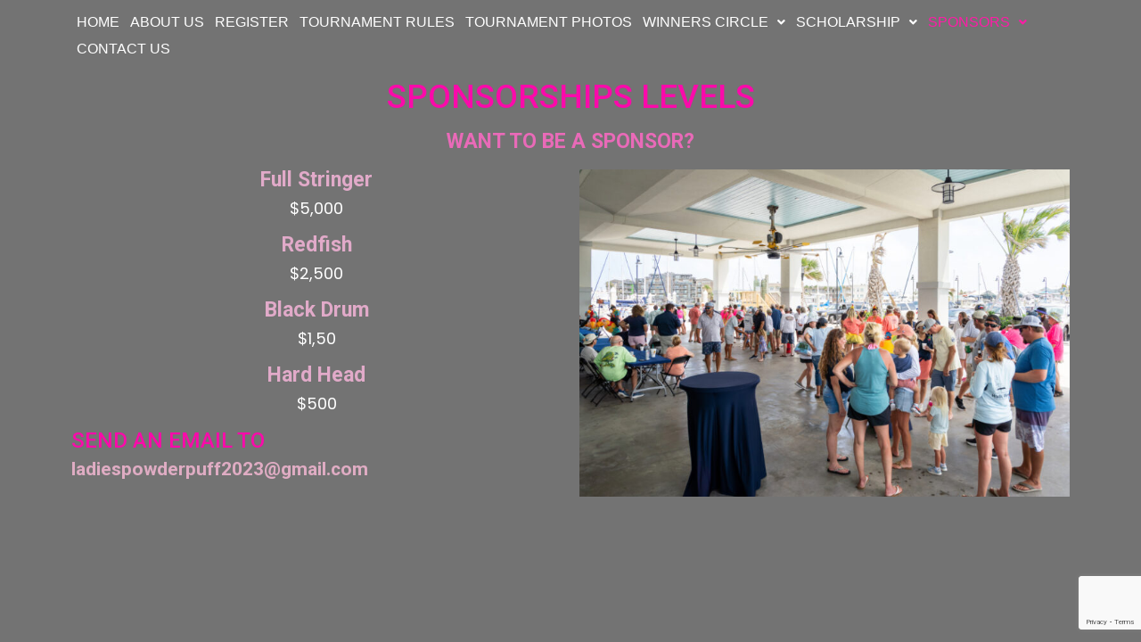

--- FILE ---
content_type: text/html; charset=utf-8
request_url: https://www.google.com/recaptcha/api2/anchor?ar=1&k=6LfHNuElAAAAAPba8glGM1MAz4TC_esAEsq3HhKL&co=aHR0cHM6Ly9sYWRpZXNwb3dkZXJwdWZmLmNvbTo0NDM.&hl=en&v=PoyoqOPhxBO7pBk68S4YbpHZ&size=invisible&anchor-ms=20000&execute-ms=30000&cb=ago90soj1gzu
body_size: 48862
content:
<!DOCTYPE HTML><html dir="ltr" lang="en"><head><meta http-equiv="Content-Type" content="text/html; charset=UTF-8">
<meta http-equiv="X-UA-Compatible" content="IE=edge">
<title>reCAPTCHA</title>
<style type="text/css">
/* cyrillic-ext */
@font-face {
  font-family: 'Roboto';
  font-style: normal;
  font-weight: 400;
  font-stretch: 100%;
  src: url(//fonts.gstatic.com/s/roboto/v48/KFO7CnqEu92Fr1ME7kSn66aGLdTylUAMa3GUBHMdazTgWw.woff2) format('woff2');
  unicode-range: U+0460-052F, U+1C80-1C8A, U+20B4, U+2DE0-2DFF, U+A640-A69F, U+FE2E-FE2F;
}
/* cyrillic */
@font-face {
  font-family: 'Roboto';
  font-style: normal;
  font-weight: 400;
  font-stretch: 100%;
  src: url(//fonts.gstatic.com/s/roboto/v48/KFO7CnqEu92Fr1ME7kSn66aGLdTylUAMa3iUBHMdazTgWw.woff2) format('woff2');
  unicode-range: U+0301, U+0400-045F, U+0490-0491, U+04B0-04B1, U+2116;
}
/* greek-ext */
@font-face {
  font-family: 'Roboto';
  font-style: normal;
  font-weight: 400;
  font-stretch: 100%;
  src: url(//fonts.gstatic.com/s/roboto/v48/KFO7CnqEu92Fr1ME7kSn66aGLdTylUAMa3CUBHMdazTgWw.woff2) format('woff2');
  unicode-range: U+1F00-1FFF;
}
/* greek */
@font-face {
  font-family: 'Roboto';
  font-style: normal;
  font-weight: 400;
  font-stretch: 100%;
  src: url(//fonts.gstatic.com/s/roboto/v48/KFO7CnqEu92Fr1ME7kSn66aGLdTylUAMa3-UBHMdazTgWw.woff2) format('woff2');
  unicode-range: U+0370-0377, U+037A-037F, U+0384-038A, U+038C, U+038E-03A1, U+03A3-03FF;
}
/* math */
@font-face {
  font-family: 'Roboto';
  font-style: normal;
  font-weight: 400;
  font-stretch: 100%;
  src: url(//fonts.gstatic.com/s/roboto/v48/KFO7CnqEu92Fr1ME7kSn66aGLdTylUAMawCUBHMdazTgWw.woff2) format('woff2');
  unicode-range: U+0302-0303, U+0305, U+0307-0308, U+0310, U+0312, U+0315, U+031A, U+0326-0327, U+032C, U+032F-0330, U+0332-0333, U+0338, U+033A, U+0346, U+034D, U+0391-03A1, U+03A3-03A9, U+03B1-03C9, U+03D1, U+03D5-03D6, U+03F0-03F1, U+03F4-03F5, U+2016-2017, U+2034-2038, U+203C, U+2040, U+2043, U+2047, U+2050, U+2057, U+205F, U+2070-2071, U+2074-208E, U+2090-209C, U+20D0-20DC, U+20E1, U+20E5-20EF, U+2100-2112, U+2114-2115, U+2117-2121, U+2123-214F, U+2190, U+2192, U+2194-21AE, U+21B0-21E5, U+21F1-21F2, U+21F4-2211, U+2213-2214, U+2216-22FF, U+2308-230B, U+2310, U+2319, U+231C-2321, U+2336-237A, U+237C, U+2395, U+239B-23B7, U+23D0, U+23DC-23E1, U+2474-2475, U+25AF, U+25B3, U+25B7, U+25BD, U+25C1, U+25CA, U+25CC, U+25FB, U+266D-266F, U+27C0-27FF, U+2900-2AFF, U+2B0E-2B11, U+2B30-2B4C, U+2BFE, U+3030, U+FF5B, U+FF5D, U+1D400-1D7FF, U+1EE00-1EEFF;
}
/* symbols */
@font-face {
  font-family: 'Roboto';
  font-style: normal;
  font-weight: 400;
  font-stretch: 100%;
  src: url(//fonts.gstatic.com/s/roboto/v48/KFO7CnqEu92Fr1ME7kSn66aGLdTylUAMaxKUBHMdazTgWw.woff2) format('woff2');
  unicode-range: U+0001-000C, U+000E-001F, U+007F-009F, U+20DD-20E0, U+20E2-20E4, U+2150-218F, U+2190, U+2192, U+2194-2199, U+21AF, U+21E6-21F0, U+21F3, U+2218-2219, U+2299, U+22C4-22C6, U+2300-243F, U+2440-244A, U+2460-24FF, U+25A0-27BF, U+2800-28FF, U+2921-2922, U+2981, U+29BF, U+29EB, U+2B00-2BFF, U+4DC0-4DFF, U+FFF9-FFFB, U+10140-1018E, U+10190-1019C, U+101A0, U+101D0-101FD, U+102E0-102FB, U+10E60-10E7E, U+1D2C0-1D2D3, U+1D2E0-1D37F, U+1F000-1F0FF, U+1F100-1F1AD, U+1F1E6-1F1FF, U+1F30D-1F30F, U+1F315, U+1F31C, U+1F31E, U+1F320-1F32C, U+1F336, U+1F378, U+1F37D, U+1F382, U+1F393-1F39F, U+1F3A7-1F3A8, U+1F3AC-1F3AF, U+1F3C2, U+1F3C4-1F3C6, U+1F3CA-1F3CE, U+1F3D4-1F3E0, U+1F3ED, U+1F3F1-1F3F3, U+1F3F5-1F3F7, U+1F408, U+1F415, U+1F41F, U+1F426, U+1F43F, U+1F441-1F442, U+1F444, U+1F446-1F449, U+1F44C-1F44E, U+1F453, U+1F46A, U+1F47D, U+1F4A3, U+1F4B0, U+1F4B3, U+1F4B9, U+1F4BB, U+1F4BF, U+1F4C8-1F4CB, U+1F4D6, U+1F4DA, U+1F4DF, U+1F4E3-1F4E6, U+1F4EA-1F4ED, U+1F4F7, U+1F4F9-1F4FB, U+1F4FD-1F4FE, U+1F503, U+1F507-1F50B, U+1F50D, U+1F512-1F513, U+1F53E-1F54A, U+1F54F-1F5FA, U+1F610, U+1F650-1F67F, U+1F687, U+1F68D, U+1F691, U+1F694, U+1F698, U+1F6AD, U+1F6B2, U+1F6B9-1F6BA, U+1F6BC, U+1F6C6-1F6CF, U+1F6D3-1F6D7, U+1F6E0-1F6EA, U+1F6F0-1F6F3, U+1F6F7-1F6FC, U+1F700-1F7FF, U+1F800-1F80B, U+1F810-1F847, U+1F850-1F859, U+1F860-1F887, U+1F890-1F8AD, U+1F8B0-1F8BB, U+1F8C0-1F8C1, U+1F900-1F90B, U+1F93B, U+1F946, U+1F984, U+1F996, U+1F9E9, U+1FA00-1FA6F, U+1FA70-1FA7C, U+1FA80-1FA89, U+1FA8F-1FAC6, U+1FACE-1FADC, U+1FADF-1FAE9, U+1FAF0-1FAF8, U+1FB00-1FBFF;
}
/* vietnamese */
@font-face {
  font-family: 'Roboto';
  font-style: normal;
  font-weight: 400;
  font-stretch: 100%;
  src: url(//fonts.gstatic.com/s/roboto/v48/KFO7CnqEu92Fr1ME7kSn66aGLdTylUAMa3OUBHMdazTgWw.woff2) format('woff2');
  unicode-range: U+0102-0103, U+0110-0111, U+0128-0129, U+0168-0169, U+01A0-01A1, U+01AF-01B0, U+0300-0301, U+0303-0304, U+0308-0309, U+0323, U+0329, U+1EA0-1EF9, U+20AB;
}
/* latin-ext */
@font-face {
  font-family: 'Roboto';
  font-style: normal;
  font-weight: 400;
  font-stretch: 100%;
  src: url(//fonts.gstatic.com/s/roboto/v48/KFO7CnqEu92Fr1ME7kSn66aGLdTylUAMa3KUBHMdazTgWw.woff2) format('woff2');
  unicode-range: U+0100-02BA, U+02BD-02C5, U+02C7-02CC, U+02CE-02D7, U+02DD-02FF, U+0304, U+0308, U+0329, U+1D00-1DBF, U+1E00-1E9F, U+1EF2-1EFF, U+2020, U+20A0-20AB, U+20AD-20C0, U+2113, U+2C60-2C7F, U+A720-A7FF;
}
/* latin */
@font-face {
  font-family: 'Roboto';
  font-style: normal;
  font-weight: 400;
  font-stretch: 100%;
  src: url(//fonts.gstatic.com/s/roboto/v48/KFO7CnqEu92Fr1ME7kSn66aGLdTylUAMa3yUBHMdazQ.woff2) format('woff2');
  unicode-range: U+0000-00FF, U+0131, U+0152-0153, U+02BB-02BC, U+02C6, U+02DA, U+02DC, U+0304, U+0308, U+0329, U+2000-206F, U+20AC, U+2122, U+2191, U+2193, U+2212, U+2215, U+FEFF, U+FFFD;
}
/* cyrillic-ext */
@font-face {
  font-family: 'Roboto';
  font-style: normal;
  font-weight: 500;
  font-stretch: 100%;
  src: url(//fonts.gstatic.com/s/roboto/v48/KFO7CnqEu92Fr1ME7kSn66aGLdTylUAMa3GUBHMdazTgWw.woff2) format('woff2');
  unicode-range: U+0460-052F, U+1C80-1C8A, U+20B4, U+2DE0-2DFF, U+A640-A69F, U+FE2E-FE2F;
}
/* cyrillic */
@font-face {
  font-family: 'Roboto';
  font-style: normal;
  font-weight: 500;
  font-stretch: 100%;
  src: url(//fonts.gstatic.com/s/roboto/v48/KFO7CnqEu92Fr1ME7kSn66aGLdTylUAMa3iUBHMdazTgWw.woff2) format('woff2');
  unicode-range: U+0301, U+0400-045F, U+0490-0491, U+04B0-04B1, U+2116;
}
/* greek-ext */
@font-face {
  font-family: 'Roboto';
  font-style: normal;
  font-weight: 500;
  font-stretch: 100%;
  src: url(//fonts.gstatic.com/s/roboto/v48/KFO7CnqEu92Fr1ME7kSn66aGLdTylUAMa3CUBHMdazTgWw.woff2) format('woff2');
  unicode-range: U+1F00-1FFF;
}
/* greek */
@font-face {
  font-family: 'Roboto';
  font-style: normal;
  font-weight: 500;
  font-stretch: 100%;
  src: url(//fonts.gstatic.com/s/roboto/v48/KFO7CnqEu92Fr1ME7kSn66aGLdTylUAMa3-UBHMdazTgWw.woff2) format('woff2');
  unicode-range: U+0370-0377, U+037A-037F, U+0384-038A, U+038C, U+038E-03A1, U+03A3-03FF;
}
/* math */
@font-face {
  font-family: 'Roboto';
  font-style: normal;
  font-weight: 500;
  font-stretch: 100%;
  src: url(//fonts.gstatic.com/s/roboto/v48/KFO7CnqEu92Fr1ME7kSn66aGLdTylUAMawCUBHMdazTgWw.woff2) format('woff2');
  unicode-range: U+0302-0303, U+0305, U+0307-0308, U+0310, U+0312, U+0315, U+031A, U+0326-0327, U+032C, U+032F-0330, U+0332-0333, U+0338, U+033A, U+0346, U+034D, U+0391-03A1, U+03A3-03A9, U+03B1-03C9, U+03D1, U+03D5-03D6, U+03F0-03F1, U+03F4-03F5, U+2016-2017, U+2034-2038, U+203C, U+2040, U+2043, U+2047, U+2050, U+2057, U+205F, U+2070-2071, U+2074-208E, U+2090-209C, U+20D0-20DC, U+20E1, U+20E5-20EF, U+2100-2112, U+2114-2115, U+2117-2121, U+2123-214F, U+2190, U+2192, U+2194-21AE, U+21B0-21E5, U+21F1-21F2, U+21F4-2211, U+2213-2214, U+2216-22FF, U+2308-230B, U+2310, U+2319, U+231C-2321, U+2336-237A, U+237C, U+2395, U+239B-23B7, U+23D0, U+23DC-23E1, U+2474-2475, U+25AF, U+25B3, U+25B7, U+25BD, U+25C1, U+25CA, U+25CC, U+25FB, U+266D-266F, U+27C0-27FF, U+2900-2AFF, U+2B0E-2B11, U+2B30-2B4C, U+2BFE, U+3030, U+FF5B, U+FF5D, U+1D400-1D7FF, U+1EE00-1EEFF;
}
/* symbols */
@font-face {
  font-family: 'Roboto';
  font-style: normal;
  font-weight: 500;
  font-stretch: 100%;
  src: url(//fonts.gstatic.com/s/roboto/v48/KFO7CnqEu92Fr1ME7kSn66aGLdTylUAMaxKUBHMdazTgWw.woff2) format('woff2');
  unicode-range: U+0001-000C, U+000E-001F, U+007F-009F, U+20DD-20E0, U+20E2-20E4, U+2150-218F, U+2190, U+2192, U+2194-2199, U+21AF, U+21E6-21F0, U+21F3, U+2218-2219, U+2299, U+22C4-22C6, U+2300-243F, U+2440-244A, U+2460-24FF, U+25A0-27BF, U+2800-28FF, U+2921-2922, U+2981, U+29BF, U+29EB, U+2B00-2BFF, U+4DC0-4DFF, U+FFF9-FFFB, U+10140-1018E, U+10190-1019C, U+101A0, U+101D0-101FD, U+102E0-102FB, U+10E60-10E7E, U+1D2C0-1D2D3, U+1D2E0-1D37F, U+1F000-1F0FF, U+1F100-1F1AD, U+1F1E6-1F1FF, U+1F30D-1F30F, U+1F315, U+1F31C, U+1F31E, U+1F320-1F32C, U+1F336, U+1F378, U+1F37D, U+1F382, U+1F393-1F39F, U+1F3A7-1F3A8, U+1F3AC-1F3AF, U+1F3C2, U+1F3C4-1F3C6, U+1F3CA-1F3CE, U+1F3D4-1F3E0, U+1F3ED, U+1F3F1-1F3F3, U+1F3F5-1F3F7, U+1F408, U+1F415, U+1F41F, U+1F426, U+1F43F, U+1F441-1F442, U+1F444, U+1F446-1F449, U+1F44C-1F44E, U+1F453, U+1F46A, U+1F47D, U+1F4A3, U+1F4B0, U+1F4B3, U+1F4B9, U+1F4BB, U+1F4BF, U+1F4C8-1F4CB, U+1F4D6, U+1F4DA, U+1F4DF, U+1F4E3-1F4E6, U+1F4EA-1F4ED, U+1F4F7, U+1F4F9-1F4FB, U+1F4FD-1F4FE, U+1F503, U+1F507-1F50B, U+1F50D, U+1F512-1F513, U+1F53E-1F54A, U+1F54F-1F5FA, U+1F610, U+1F650-1F67F, U+1F687, U+1F68D, U+1F691, U+1F694, U+1F698, U+1F6AD, U+1F6B2, U+1F6B9-1F6BA, U+1F6BC, U+1F6C6-1F6CF, U+1F6D3-1F6D7, U+1F6E0-1F6EA, U+1F6F0-1F6F3, U+1F6F7-1F6FC, U+1F700-1F7FF, U+1F800-1F80B, U+1F810-1F847, U+1F850-1F859, U+1F860-1F887, U+1F890-1F8AD, U+1F8B0-1F8BB, U+1F8C0-1F8C1, U+1F900-1F90B, U+1F93B, U+1F946, U+1F984, U+1F996, U+1F9E9, U+1FA00-1FA6F, U+1FA70-1FA7C, U+1FA80-1FA89, U+1FA8F-1FAC6, U+1FACE-1FADC, U+1FADF-1FAE9, U+1FAF0-1FAF8, U+1FB00-1FBFF;
}
/* vietnamese */
@font-face {
  font-family: 'Roboto';
  font-style: normal;
  font-weight: 500;
  font-stretch: 100%;
  src: url(//fonts.gstatic.com/s/roboto/v48/KFO7CnqEu92Fr1ME7kSn66aGLdTylUAMa3OUBHMdazTgWw.woff2) format('woff2');
  unicode-range: U+0102-0103, U+0110-0111, U+0128-0129, U+0168-0169, U+01A0-01A1, U+01AF-01B0, U+0300-0301, U+0303-0304, U+0308-0309, U+0323, U+0329, U+1EA0-1EF9, U+20AB;
}
/* latin-ext */
@font-face {
  font-family: 'Roboto';
  font-style: normal;
  font-weight: 500;
  font-stretch: 100%;
  src: url(//fonts.gstatic.com/s/roboto/v48/KFO7CnqEu92Fr1ME7kSn66aGLdTylUAMa3KUBHMdazTgWw.woff2) format('woff2');
  unicode-range: U+0100-02BA, U+02BD-02C5, U+02C7-02CC, U+02CE-02D7, U+02DD-02FF, U+0304, U+0308, U+0329, U+1D00-1DBF, U+1E00-1E9F, U+1EF2-1EFF, U+2020, U+20A0-20AB, U+20AD-20C0, U+2113, U+2C60-2C7F, U+A720-A7FF;
}
/* latin */
@font-face {
  font-family: 'Roboto';
  font-style: normal;
  font-weight: 500;
  font-stretch: 100%;
  src: url(//fonts.gstatic.com/s/roboto/v48/KFO7CnqEu92Fr1ME7kSn66aGLdTylUAMa3yUBHMdazQ.woff2) format('woff2');
  unicode-range: U+0000-00FF, U+0131, U+0152-0153, U+02BB-02BC, U+02C6, U+02DA, U+02DC, U+0304, U+0308, U+0329, U+2000-206F, U+20AC, U+2122, U+2191, U+2193, U+2212, U+2215, U+FEFF, U+FFFD;
}
/* cyrillic-ext */
@font-face {
  font-family: 'Roboto';
  font-style: normal;
  font-weight: 900;
  font-stretch: 100%;
  src: url(//fonts.gstatic.com/s/roboto/v48/KFO7CnqEu92Fr1ME7kSn66aGLdTylUAMa3GUBHMdazTgWw.woff2) format('woff2');
  unicode-range: U+0460-052F, U+1C80-1C8A, U+20B4, U+2DE0-2DFF, U+A640-A69F, U+FE2E-FE2F;
}
/* cyrillic */
@font-face {
  font-family: 'Roboto';
  font-style: normal;
  font-weight: 900;
  font-stretch: 100%;
  src: url(//fonts.gstatic.com/s/roboto/v48/KFO7CnqEu92Fr1ME7kSn66aGLdTylUAMa3iUBHMdazTgWw.woff2) format('woff2');
  unicode-range: U+0301, U+0400-045F, U+0490-0491, U+04B0-04B1, U+2116;
}
/* greek-ext */
@font-face {
  font-family: 'Roboto';
  font-style: normal;
  font-weight: 900;
  font-stretch: 100%;
  src: url(//fonts.gstatic.com/s/roboto/v48/KFO7CnqEu92Fr1ME7kSn66aGLdTylUAMa3CUBHMdazTgWw.woff2) format('woff2');
  unicode-range: U+1F00-1FFF;
}
/* greek */
@font-face {
  font-family: 'Roboto';
  font-style: normal;
  font-weight: 900;
  font-stretch: 100%;
  src: url(//fonts.gstatic.com/s/roboto/v48/KFO7CnqEu92Fr1ME7kSn66aGLdTylUAMa3-UBHMdazTgWw.woff2) format('woff2');
  unicode-range: U+0370-0377, U+037A-037F, U+0384-038A, U+038C, U+038E-03A1, U+03A3-03FF;
}
/* math */
@font-face {
  font-family: 'Roboto';
  font-style: normal;
  font-weight: 900;
  font-stretch: 100%;
  src: url(//fonts.gstatic.com/s/roboto/v48/KFO7CnqEu92Fr1ME7kSn66aGLdTylUAMawCUBHMdazTgWw.woff2) format('woff2');
  unicode-range: U+0302-0303, U+0305, U+0307-0308, U+0310, U+0312, U+0315, U+031A, U+0326-0327, U+032C, U+032F-0330, U+0332-0333, U+0338, U+033A, U+0346, U+034D, U+0391-03A1, U+03A3-03A9, U+03B1-03C9, U+03D1, U+03D5-03D6, U+03F0-03F1, U+03F4-03F5, U+2016-2017, U+2034-2038, U+203C, U+2040, U+2043, U+2047, U+2050, U+2057, U+205F, U+2070-2071, U+2074-208E, U+2090-209C, U+20D0-20DC, U+20E1, U+20E5-20EF, U+2100-2112, U+2114-2115, U+2117-2121, U+2123-214F, U+2190, U+2192, U+2194-21AE, U+21B0-21E5, U+21F1-21F2, U+21F4-2211, U+2213-2214, U+2216-22FF, U+2308-230B, U+2310, U+2319, U+231C-2321, U+2336-237A, U+237C, U+2395, U+239B-23B7, U+23D0, U+23DC-23E1, U+2474-2475, U+25AF, U+25B3, U+25B7, U+25BD, U+25C1, U+25CA, U+25CC, U+25FB, U+266D-266F, U+27C0-27FF, U+2900-2AFF, U+2B0E-2B11, U+2B30-2B4C, U+2BFE, U+3030, U+FF5B, U+FF5D, U+1D400-1D7FF, U+1EE00-1EEFF;
}
/* symbols */
@font-face {
  font-family: 'Roboto';
  font-style: normal;
  font-weight: 900;
  font-stretch: 100%;
  src: url(//fonts.gstatic.com/s/roboto/v48/KFO7CnqEu92Fr1ME7kSn66aGLdTylUAMaxKUBHMdazTgWw.woff2) format('woff2');
  unicode-range: U+0001-000C, U+000E-001F, U+007F-009F, U+20DD-20E0, U+20E2-20E4, U+2150-218F, U+2190, U+2192, U+2194-2199, U+21AF, U+21E6-21F0, U+21F3, U+2218-2219, U+2299, U+22C4-22C6, U+2300-243F, U+2440-244A, U+2460-24FF, U+25A0-27BF, U+2800-28FF, U+2921-2922, U+2981, U+29BF, U+29EB, U+2B00-2BFF, U+4DC0-4DFF, U+FFF9-FFFB, U+10140-1018E, U+10190-1019C, U+101A0, U+101D0-101FD, U+102E0-102FB, U+10E60-10E7E, U+1D2C0-1D2D3, U+1D2E0-1D37F, U+1F000-1F0FF, U+1F100-1F1AD, U+1F1E6-1F1FF, U+1F30D-1F30F, U+1F315, U+1F31C, U+1F31E, U+1F320-1F32C, U+1F336, U+1F378, U+1F37D, U+1F382, U+1F393-1F39F, U+1F3A7-1F3A8, U+1F3AC-1F3AF, U+1F3C2, U+1F3C4-1F3C6, U+1F3CA-1F3CE, U+1F3D4-1F3E0, U+1F3ED, U+1F3F1-1F3F3, U+1F3F5-1F3F7, U+1F408, U+1F415, U+1F41F, U+1F426, U+1F43F, U+1F441-1F442, U+1F444, U+1F446-1F449, U+1F44C-1F44E, U+1F453, U+1F46A, U+1F47D, U+1F4A3, U+1F4B0, U+1F4B3, U+1F4B9, U+1F4BB, U+1F4BF, U+1F4C8-1F4CB, U+1F4D6, U+1F4DA, U+1F4DF, U+1F4E3-1F4E6, U+1F4EA-1F4ED, U+1F4F7, U+1F4F9-1F4FB, U+1F4FD-1F4FE, U+1F503, U+1F507-1F50B, U+1F50D, U+1F512-1F513, U+1F53E-1F54A, U+1F54F-1F5FA, U+1F610, U+1F650-1F67F, U+1F687, U+1F68D, U+1F691, U+1F694, U+1F698, U+1F6AD, U+1F6B2, U+1F6B9-1F6BA, U+1F6BC, U+1F6C6-1F6CF, U+1F6D3-1F6D7, U+1F6E0-1F6EA, U+1F6F0-1F6F3, U+1F6F7-1F6FC, U+1F700-1F7FF, U+1F800-1F80B, U+1F810-1F847, U+1F850-1F859, U+1F860-1F887, U+1F890-1F8AD, U+1F8B0-1F8BB, U+1F8C0-1F8C1, U+1F900-1F90B, U+1F93B, U+1F946, U+1F984, U+1F996, U+1F9E9, U+1FA00-1FA6F, U+1FA70-1FA7C, U+1FA80-1FA89, U+1FA8F-1FAC6, U+1FACE-1FADC, U+1FADF-1FAE9, U+1FAF0-1FAF8, U+1FB00-1FBFF;
}
/* vietnamese */
@font-face {
  font-family: 'Roboto';
  font-style: normal;
  font-weight: 900;
  font-stretch: 100%;
  src: url(//fonts.gstatic.com/s/roboto/v48/KFO7CnqEu92Fr1ME7kSn66aGLdTylUAMa3OUBHMdazTgWw.woff2) format('woff2');
  unicode-range: U+0102-0103, U+0110-0111, U+0128-0129, U+0168-0169, U+01A0-01A1, U+01AF-01B0, U+0300-0301, U+0303-0304, U+0308-0309, U+0323, U+0329, U+1EA0-1EF9, U+20AB;
}
/* latin-ext */
@font-face {
  font-family: 'Roboto';
  font-style: normal;
  font-weight: 900;
  font-stretch: 100%;
  src: url(//fonts.gstatic.com/s/roboto/v48/KFO7CnqEu92Fr1ME7kSn66aGLdTylUAMa3KUBHMdazTgWw.woff2) format('woff2');
  unicode-range: U+0100-02BA, U+02BD-02C5, U+02C7-02CC, U+02CE-02D7, U+02DD-02FF, U+0304, U+0308, U+0329, U+1D00-1DBF, U+1E00-1E9F, U+1EF2-1EFF, U+2020, U+20A0-20AB, U+20AD-20C0, U+2113, U+2C60-2C7F, U+A720-A7FF;
}
/* latin */
@font-face {
  font-family: 'Roboto';
  font-style: normal;
  font-weight: 900;
  font-stretch: 100%;
  src: url(//fonts.gstatic.com/s/roboto/v48/KFO7CnqEu92Fr1ME7kSn66aGLdTylUAMa3yUBHMdazQ.woff2) format('woff2');
  unicode-range: U+0000-00FF, U+0131, U+0152-0153, U+02BB-02BC, U+02C6, U+02DA, U+02DC, U+0304, U+0308, U+0329, U+2000-206F, U+20AC, U+2122, U+2191, U+2193, U+2212, U+2215, U+FEFF, U+FFFD;
}

</style>
<link rel="stylesheet" type="text/css" href="https://www.gstatic.com/recaptcha/releases/PoyoqOPhxBO7pBk68S4YbpHZ/styles__ltr.css">
<script nonce="_Gqp7TM4lbjiNrqRB8H0Zg" type="text/javascript">window['__recaptcha_api'] = 'https://www.google.com/recaptcha/api2/';</script>
<script type="text/javascript" src="https://www.gstatic.com/recaptcha/releases/PoyoqOPhxBO7pBk68S4YbpHZ/recaptcha__en.js" nonce="_Gqp7TM4lbjiNrqRB8H0Zg">
      
    </script></head>
<body><div id="rc-anchor-alert" class="rc-anchor-alert"></div>
<input type="hidden" id="recaptcha-token" value="[base64]">
<script type="text/javascript" nonce="_Gqp7TM4lbjiNrqRB8H0Zg">
      recaptcha.anchor.Main.init("[\x22ainput\x22,[\x22bgdata\x22,\x22\x22,\[base64]/[base64]/[base64]/KE4oMTI0LHYsdi5HKSxMWihsLHYpKTpOKDEyNCx2LGwpLFYpLHYpLFQpKSxGKDE3MSx2KX0scjc9ZnVuY3Rpb24obCl7cmV0dXJuIGx9LEM9ZnVuY3Rpb24obCxWLHYpe04odixsLFYpLFZbYWtdPTI3OTZ9LG49ZnVuY3Rpb24obCxWKXtWLlg9KChWLlg/[base64]/[base64]/[base64]/[base64]/[base64]/[base64]/[base64]/[base64]/[base64]/[base64]/[base64]\\u003d\x22,\[base64]\x22,\x22w5QWw6g6wqY4Ny5wY8KUwrZKwpzCv1bDqsK+HQDCgQnDjcKTwrtxfUZmCxrCs8OJL8KnbcK7f8Ocw5Q/wpHDssOgCcOAwoBIKMOtBH7DqClZwqzCjMOPw5kDw5LCi8K4wrcwe8KeacKqE8Kke8OKPTDDkAhHw6BIwpzDmj5xwr3CmcK5wq7Dji8RXMO1w5kGQmU5w4lrw658O8KJTsKYw4nDvjgnXsKQMkrClhQZw71oT1fCq8Kxw4MLwqnCpMKZO3MXwqZ/[base64]/DqMO+ZsOEwoQ9P8K3PWDClsOqw4PChWzCuyhVw5/Cs8OOw78vW01mO8KQPRnCqg/ChFUSwqnDk8Onw5vDhxjDtxFlOBVtRsKRwrsGDsOfw615wpxNOcKiwoHDlsO/w58Pw5HCkTxlFhvCmsOMw5xRccKLw6TDlMKzw6LChhoOwox4ShIfXHoAw4BqwplUw75GNsKWK8O4w6zDrlZZKcO0w6/Di8O3Mk9Jw43CnXrDskXDih/Cp8KfSwhdNcOuYMOzw4hkw7zCmXjCtMO2w6rCnMOrw6kQc0lUb8OHUBnCjcOrIyY5w7UnwoXDtcOXw5/Cg8OHwpHChR1lw6HChMKXwoxSwoDDqBh4wrbDtsK1w4BvwpUOAcK0HcOWw6HDr2pkTQ1Two7DksKHwpnCrF3DslfDpyTCulHCmxjDi0cYwrY+ciHCpcKgw6jClMKuwrxiAT3CrMKgw4/DtXRROsKCw7rChSBQwp5MGVwQwoA6KFjDvmM9w40cMlxHwqnChVQTwqZbHcKCTwTDrVrCpcONw7HDpcKra8K9wrE+wqHCs8KrwrdmJcO4wr7CmMKZPcKwZRPDt8OyHw/DvnJ/P8KtwqPChcOMeMKldcKSwpzCqV/DrzfDuATCqSPCncOHPA4ew5Viw57DiMKiK1PDpGHCnRQ+w7nCusKvGMKHwpMVw71jwoLCocO4ScOgM2jCjMKUw5vDox/CqV3Dt8Kyw51LKsOcRXUfVMK6F8K6EMK7AGI+EsKKwp40HFrCisKZTcOrw5Ebwr82eWtzw6V/[base64]/CicO7QMKgFjrDml53w6hyQsO8w6Ucw4IoWcOpLyTDn8Kpf8KJw5nDrMKITEFCI8KXwobDhkFWwo/CpW/CicOoDMOcDFbDmQXDgiHCmMOUHkrDniYNwqJWLWYJAMO0w6tYM8KSw6XDoWPCrkvDn8KAw5LDnQVVw7vDrz5JNcKOwpDCthjCjQ9aw6LCtAYOwo/CkcKmU8KSUsKXw6rCpWVTSwfDnX5wwpRQIF/CnCEWwobCoMKZSHsYwpFDwpFWwpwywrBvF8OTHsO9wptMwpU6X0TDtVUbDsOgwofCmzZ9wrYUwr7DmcOiEsKNOsOcP28bwrErwojCrcOCW8KBIjFse8OjNAPDjXXDq2/CtcKmRMOLw4M+Z8Oxw7zDv3AowoPCnsOMXsOxwrvCkzPDpmZSwpshw7kRwp5Yw6YQw6dzfsKCfsK1w43Dl8O5DMKAEQTDqyQfZ8OrworDnsOZwqBJF8OjBMO0wp7DkMO1R19Fwp7CuH/[base64]/Dn3HCusKjG1vDtBwEJDbCuTESw5DDtcOrRTbDhDwlw7/CssKGw7TDkMKKZX9GcwkQWMKkwrxzG8ONHGd5w6Mmw4TDlDXDncOUw5cpRX90wo9+w4pnw47DiRPCqsOMw6gkwpUew7/DlklNO3DDgxvCt2xgNjcEd8KCwqNnUsO6w6XCkcKUMMOyw7jCrsOWMkpeABbDo8OLw4MrOjDDn00aMgItPMOoIAnCocKOw5gzbDdhbSfDncKPJcKuJ8Knwp/DuMOVBmfDu2DDsAoHw5XDpsOke1/CuSAud0TDtgwXw4UPPcODPBnDnxHDmMKQfFkbOHLCrywLw7s0fHAOwpl3wqIQVWTDm8Knwr3Cr34Ke8KpEsKfcMODfmw6FcKlGMKewp4Jw6TClxFhGjXDigMWJsKqIVVCDSUOJEEgLhXCv2TDqGTDuBUvwoAmw5ZXVMKsI3Q9BsKgw57Cs8O/w6nDokInw7wzUsKRUsOmdn/Cr3p8w5Z/A2LDkgbCtcOJw5DCrXxMYg3Dtg1FU8Ozwr51IBFee1sKVmlBGGfCn1/CrMKUJBjDoi/CnDjCgw7DnBHDqwfCjR/DtcOVIMKtMlnDssOpY0UhDzJkVgXCrX0BQSVFScKpw7PDmcOjTcOiQsOiHMKneCgJUW1Vw6/CgsOiHG1iwpbDl0HCoMOsw7/[base64]/DnCzCucKOQiB5RgfCo8KdcMO9wrYdTMK7wonDuxXCv8KRLcO7Mi7DigUkwpTCqSDCkCEtb8KNwqTDsCnCu8KuPMKEaWk9XsO3w65zKynCjSzCsSkyIsKQTsOBwpPDpn/DhMO/bRXDkwTCukYQd8KJwqjCpCbCvkvCuVDDrhLDmVrCt0dcIx/DnMK8PcOtw57Cq8O8UgglwoTDrMOAwoIvXDA5EsOTwo1ic8O/[base64]/Ct8OPw7TDi3HDssOmY8KGNMO8VcOWRwMuI8KiwqzCrXUqwowXGQrDkhTDrW/[base64]/DsXTCsQcVCMKXVsOoDXpdw5IyO8KjFsK4KgxLPi3DqCnDhhfChFXDlcK/c8OSwoPDixFWw5YlTsKqORLCh8Oswp5eeXtXw7g/w6hvdcOuwrEGBFfDuwI/wpxXwqIDREFnwrrClsOqYyzChR3Ct8ORcsO7RcOWNgh2LcKtwpfCvMO0woxOWMODw4RlJCZBbyXDjcKDwq9mwqoFPcKxw6tHNEZFLCbDphN3wonCnsKCw4bCoGZawqM5bgnDiMKSJFkowoTCr8KCCy1OKnrDiMO2w4ckw4nCsMK5BFcwwrRmcsOBeMK7XgTDhzY/w7pSw7rDgcKxIcKRDAlPwqvCjEkzw7TDiMO4w4/[base64]/[base64]/DjsK7fcOpwqfCpUd4w6JMcMKew6PDryAyOljDrj5nw6DCrcKNesOMw7LDk8KPJcKgw6ZfdcO3csKUFcKvUEIxwpRpwp1LwqZ/wr3DkElMwpZNElDCqn9gwojDksOiSgo1YSIqQWzCl8KjwrvDmG0rw7FuTCRVGiN3wp0ZCAF3ex5XCmnDlwB9w5bCtCXChcK3w7vCmlBdB1o+woXDpnrCo8OMw7Jkw7hLwqbCjcKswqB8ZgrCn8Okwq5+w4U0wq/ClcKEwpnDjCtRKGNKw4kGSS8bchXDicKIwqhoc2FnfWkdw77Dj3DDtD/DqzTCoXzDq8KRGGkDw4PDkltpw7TClMOaLC7DhMOKfcKvwqdBf8KawrZlNyLDrlzCl1bDkUN9w6wiwqQtV8Kxwr4zwqleK0RTw6rCrWrDhVgxw7pbUR/[base64]/CtcKDwpTDgnUdWDfDvsOAwpMgw4rCp8Oyw7nDunXCmE8uPXk+XMKdwqAqO8OjwoLCgsObOcKtP8O7wqcvwqTCkgXCr8O2K30VXyDDisKBMcO8wqvDu8KxSg3ClhvDumFJw6/CicKvwoYKwrzCmHnDtn/DvQRHTHITLMKMXsOzY8OFw59HwospJhDDskM6w4dvE1fDgsO/wppKQsKCwo4XT25kwrAIw5AYZcOMRUvDtn8XKcOBFw4WYsKZwrYNw6vDo8OdVh7DqynDtynCksOBFi7Cn8O/w43DhFrCisOFwpLDkylQw6TCoMOZIwVAwp88w4MjIQvCuHIFJMKfwpp8wpDDoTNPwo8fV8OASMKNwp7Ch8KFwqLCmyw5wrB/wrvClMO4wrrDkGXDgcOIO8Kvwq7Cjy1WOFUATQ/Ct8O1w503w7ZgwrI3EMK/[base64]/CusKrwrdVZ8KAGMO2LcKAKsK9wqvCjxkuw5LCl8KwFcKFw4lvDMO/dzBCCXxXwqRqwqUAOcOrCwbDjhstBMOAwq7Ch8OWwrx8Ci7Dv8KsVhcddMO6wpTCisO0w6bDhMObw5bDpsODw5fDhg02RcOqwpwfZH87wrnDvhDDkMO0w5nDpsO8QsOhworCicKWwrnCvQB+woMLfcO/woh9woplw6PDvMK7MnTClljCsw9Jw54rSsOVwonDhMKDZcKhw73DjMKGw7xtDy3Dk8KGwrHDq8OYQ2TCu21dwqXCvQ8Mw4nDlWrCvHEEZwUgdsOoEmE8VELDq0rCscOYwo7DlsOTMUPDiEnCnDEvSiTCp8O6w4x2w6B1wptxwpBUbyXCi2LDssONVcOVK8KRSCQBwr/CgmgFw63CrHDDpMOhXMOgJynCvcOewr7DvMKnw7ggw4nChMKSwqHCmnI/wp5XOWzDr8Khw4vCtMKGQwkZICYcwrJ6XcKMwpYeEMOSwrHDqcO/wrzDgMK1w5RIw6zCp8Kkw6Row6pjwo3CiVA8b8O8QU91w7vDqMOYwpIEw6ZHw7DCvjgoS8O+SsO+OB99I14vPGA/UxLCvBnDpQHCvsKEwqVxwoDDm8OjUkJBcwFRw40qf8OCwq3DqsOfw6Z3YsOWw60veMOSwoEsbMOxHmXCnsOvXRbCs8O5GkU+U8Ojw4lwaClmM1rCu8K0R0IgLjrCg2E6w5/CjS1Zwq7CozLDkjsaw6vClsO7Yh/CiMK3NMKAw74vfMOwwrIlwpR7wrDDm8ORwoIFOxLDjMOfV35AwpTDqSpLOsOSGxbDgUwdVELDpcKwVlrCqcOHw5NRwqnCkMKvK8O8YzDDnsOTEixzOn9BXsOIGW4Jw451FsOWw7rCkQhjKk/CoCnCpwgqRMKrwoMJRxcfYzTDlsK/[base64]/[base64]/DoVVSPMKbwr3Dp8Oowpo7OxtaMsORw4nCiQFfw4FXw4bDmnMlwovDg2rCtsKlw5nDocORw4DCtsKNZMOWEsKpXcOgw5lewpVyw45Tw6jCi8O7w6QgP8KKXG/CoHvDjkbDrMK3wqLCj0/CksKXKQ1IcgvChxHDtcKvDcOnYSDCoMOlXC92ZsOTKH3CssKybcOdw4VESVoxw4PDnMK+wrvDkyU+wr3DqcKOPsKDDsOMZRTDv0BCWhzDoGXDsAXDlCsPwrFwY8OSw7pfKcOgcsK1IsOcw6ZVDh/DksK2w6BUMsO1wpJiwrDDoTR3woXCvhJOfiBqCwXCp8KBw4dFw7jDkMOrw7Rbw4fDjFRww4AgcMO+esOoYMOfwpjCrMK5VzjCsVxKwoduwplLwr00w4IABsOrw7/DlSMOHcKwJVzDlcOTLF/[base64]/Cgkswwo/CusKpH8OcDXkxwo/[base64]/Dr8KxLA04OsO+w65iGwvDsnHDtsKHwr8hwrHCs0bDisKzw5QRXy1Zwp8tw4rCrsKbZcKkwqbDhMK/w7s6w7/CjsO0wqQaJMK/[base64]/[base64]/DkQjCrMOsw4rCpsKWw7zDlWbCm8OAwqIpSMKlP8KbSX4Ow7Jfw4EtbH4qPsOUXgrDvjPCrMOVcQ/[base64]/CoT3DicKgw68uwrZRwoXCmn1NCcOJP0lLw6TCkmfDicOsw4V0wpTCnsOpGm1XaMOSwqDCpMOqNcOTw6E4w58Dw7geL8OKw67DncOiw4bCo8Kzwr51N8KybHbDgnA1wrw2w6JTM8KOMiBwHA7CtMK2SgJ2BWJ/wqY+woHCqBrCm2J/[base64]/[base64]/DgMKfQsKIw4bDucOMAhwiwr7DscOTD8O2fcKEwqtSRsOpAMKWw4hOb8K6ADNRwoHCt8OFFm1DDcK3wpPDjBdUZwvChcOPAsOhQ24HSGbDksO2NjxcZlgxFsKeRV3DjMK/d8KcM8OVw6TCjcOCaRbDskgow5/DpcOgwqrCq8O7QxfDnUXDlMOYwrI6aFTChsO/wqnCsMKJOMKcwoUiOGLCh1dOFA/[base64]/w5PCrcKUwrjDtsKlLF3Dgk3Dv23Dgjphwq7ChSkEI8Kow7BmMsK0NnwUHg0RDMOgwq/[base64]/DpMOgwqxNwpjDpMOFwqLCqsOOwq/Cv8OIw7XCnMKVMMOwKcKyw4LCp1Inw7bCvgEgW8KOIysDOcKnw6ppwpJIw6nDvMOsMEpbwpwtbsKLwpdfw73CqXrCgmXCo3Y/wprDmnBaw4QUG3fCtF/[base64]/DtsOww5HCuGbDkzvDqEIcF8OZRcO+wqDClcOXwpLDkA7DssKRY8KoDW3Dl8KxwqdzQ0nDsBDCtcKTTS1Uw6RQwqN1w6NOwqrCmcOXYcKtw4/[base64]/w4HCv8Kaw6nCs8Kow7LCssOYw5fDpxErciVGf8KCw4sOeVzDkiXDrgDCtsKzNsKsw4gMfcKLDMKjX8KyRH5kAcOPCHdUIBTClw/DqSMvD8Oqw6rDkMOewrIeDVjDkEU2woTDnR3Cv3B8wqPDlMKuTibDn2/Co8O+EEHDu13ClMOpG8O/S8Otw5PDi8K4wrszw7XCtcO9VCfCkRDCsGnDl2taw5rDhGIgYlVQKMOhZ8Ktw5vDnsKIMsOdwpQ+CMOzwrvDgsKqwpLDm8KywrfChSLCn1DCsBRENlPCgj3DgR7Dv8OwcMKzIGkldCzCuMO4AC7DscOKw6PCj8KnJQFowr/DgzXCsMKpwrRMw7IMJMKpYMK0QsK8GjnDvF7Dp8O8F0B6wrd4wqRowoLDmVsjPk4wGsKrw6xMYCPCqcKCXcKeO8K7w5Bdw4fDrTbComXDlyfDgsKlB8KCHTB7RSlAKsOCHcOiQ8KgG2IcwpLCjVvDosO+ZMKnwq/DocOzwphqZsKYwqPChHvCmcKpwobDrBNLwqsDwqrCgsKiwq3CpHPDmEI9wpPCoMKow6QuwqPCrD0swrbCukhnBcK0bsOYw4l3wqp3w5DCqsKKDQZZw7RSw7PCoFDDhVXDrUTDjkcrw69QR8KweVnDqTQfQ3wuXcK0wr/DhRt3w5zCucOGw7PDp1xFEUgtw4TDgmzDmx8POQFmQMKyw5sDaMOKwrnDnCMua8OIwrXDqcO/ZsOBD8KUwrZULcKxGjgIFcOqw6vCvsOWwqc+woZMcnjCm3vDucKKw6DDhcOHASclYUgJP2HDo2/[base64]/DvwQ0wq5owok6DWnCglHDpwvDihTDknrDoT3CssO8wq4Aw6lSw7bCjmdYwo0Iwr3CklHCg8KTw7bDusOkfcO+wo1bDwVWwovDjMOow5MYwo/[base64]/[base64]/DicOOw7BxDnnCnsKhbnbDnUYlwr3CgDnDtn/DpBQgwr/Dtw7DqR1WJl1Aw7zCuiDCnsKZVwxzaMOXXmXCqcO9w6DDszjCnMKYbGhKw7R+wplbSxnCqinDo8Oqw64lw4jClRDDmh5Ewp/DgC9vP0oewoYFwrrDr8Otw6kGw79sOMONMFk/OEhwd3PDscKNw7wLwoAZw5vDncOPHMOfbMK2Jm7CpivDgsK6eDsTOE5ww7h6NWDDrMKMfcKswo/DuQnCiMK7woPCksK+wrDDi33CnMK6cw/[base64]/[base64]/[base64]/[base64]/ZsKpwpHDksKrXMK6woYFw58aUVfCp8KrIz9xJAHCvXvDnsKWw5/DmcOtw6LCqsOYUMKfw7vDpEbCnlLDo1FBwrHDlcKeH8KeS8K9QGYTwqEkwop+dz/Dpxh3w5rCgi7CkllQwr7DjATCtlQAwr3Cv2cfwqoJwq7DohLCgjk/w4fCnkltFlJFfkDDgDgkDMOiSVjCp8OQSsOcwoAiLsKTwo3CksO8w7LCnFHCoi0hGhIlMVEPw5nDoDdvBw7CnGZmw7PCocOSw6c3NsK6w5PCqRojGcOvGCvClSbCqEwQw4TCqsKoDklcw63DsBvChsO/BcKVw6InwrMyw4YjbsKiFsKuwonCr8KJNiEqw7PDuMKswqUUU8OswrjCmhvCnMKFw704wpzCu8KjwofCk8KKw7XDssKNw45/w5TDucOMbkYYEsK+wrHDkMKxw44XYGY1woMgH1rDuxfDjMOuw7rClcKqfcKFRCLDmlURw457w4tfwp7ChjnDq8O7PwbDpEPCvcKDwr/Dvh7Dk0XCqcKowqpEL1LCskYawo1uw7xSw5pbCsOzDQh2w7vCjsKsw6jCtQTCrljCv0HCrV7CoAA7CMKVCFkTesKKwrjDrXA9wqnDulDDjsKkKMK/ClDDl8Kxw4DDpyvDj0cNw5HClFwqTUdowqpXEMOTNcK5w7XClGvCgm/[base64]/w4TCvsKmw6rCrsOwRhJvwpAowqlsVgzCq8KPw6ArwqpEwrZndzLDssKuMgccChfClMKXFMOAwozDisOffMKaw646IsK4wp9PwrvCp8KTC3oewq5ww6xSwpdJw67DuMK8DMOkw5FYUzbCllUdw6Y1ezwEwpMnwqbDssOrwp3CksKVw74Uw4VWEV/DocK/wqjDt2zCqsOETsKOwqHCtcKFTcOTNsOpU27DkcKWRVLDu8K3FsOVRE7ChcOYb8Oow7hUe8KDw5XCpFV/w6oKTm5BwrzDlF7CjsOPwpXDm8OSNCtgwqfDpcOnwq/[base64]/Cr8KgZcOVw5MJGMK5wpsbAlrDoX7Cq3jCkSPDrsOGAj/DhMOoJ8Kcw4kiTcKXCjPDqcOSFX84RcKqYS92w6pvWMKBI3HDl8OxwqLCqRxoa8K0XAodwr8Uw6vCgsODCcKoVsOsw6ZYwqLDjcKaw6LDokYVHMO9wrdFwr7Dikwqw5rCiSfCusKYwoYXwp3DnBXDkzpvw75WdsKswrTCoR3DiMOgwpbDusOfw7s/IMOswqw1N8KVXsOwSMKgw6fDlyxiw6NwX1gNK2U4ayvChMKXFyrDlMOoTMOvw7TCpDbDtMKtLQo/JMK7cTNNEMONPh/CiSQHaMOmw7HCucKdb2bDhD7Co8O7w4TCmcO0WsKKw4rDuQfCgsKZwr5tw5sXThfDvmpGw6BZw40dE0BWw6fCl8OvFMOsbHjDolMVwqXDpcOtw4zDgngbwrTCiMOHAcONWAUAWj/DvSQUXcO0w77DuXAObWUvcCvCrmDCqjUOwqwnEVXCijjDoTJEO8O+wqHCmGHDh8OYG3VAwrlWfXgYw6DDvsOIw5sJw40vw7xHwr/DkxVJSE/CgGEjbsK1P8KVwqXDrBPDjDDCuQIfU8KkwoFZDhvCssOqwp7CoQbCsMOew6/DuU1xHAjDmQTDkMKHwqRswp7CoysywoLDhkA2w7bDvEsqO8KnS8K6AsOFwrl9w4zDk8O5GXnDjyvDszHCtELDq2fDu2jCplfCqcKqH8KUO8KaEMOea1bCiXlmwrPCnDR1E2skAyjDpWLCrjrCj8KfTUBrw6VPwrpbw4LDrcOafGMqw5nCjcKDwpHDp8K+wrLDlcO/X17Clj4XDsKMwpbDrncywrFcSV3CqSdYw4XCtcKLaTnCnsKta8O0w4TDrhs8LMOdwpnChWpKO8O2w6cAw5Zgw4nDnizDhws2H8O5w5Unw4YUw4MeRMOVfRjDmcKrw5o/XMKBPMKCbWfCr8KUCTkEw78Zw7fCg8KQfgLCjcOKX8OJf8K7RcOVb8K6EMOjw4zCjxYdw4VUQcOaDsKuw5kCw5t9VsOdfsO9cMK1fsOdw4M7JTbChh/DoMK+woLCtcOOPsO6w7/CtMOQw6UmC8KTFMONw5UxwoJBw4R9wrhewpDCscO8w5/DghggfcK2eMKRw6Edw5HCvsKQw7ZGQg1lwr/DlVZJWFrChWYGCcKZw6U/wrHCmBd2woLDqSvDkMOhwrXDosOOw5XCrcK1wo5of8KBLy3CgsORHMKQP8KEwpQ/w6LDpmEuw7XDh1VKw6HDhS4hIRTCi0HDtsKMw7/Do8O9w5odCgVrwrLCqsK5f8ONw6hfwrHCrMKpw5/Di8KsOsOWw6/ClksBw4wceCMYw7sEd8O/cxxZw58bwq3CqmUVw7bCrcKNAGsCSQLCkgXCocORw4nCvcKGwpRvDWpiwo/DjiXCrsKuc39mw4fCuMKqw7sDE2cJwqbDpWfCh8K0wo8nHcKzQsOEw6PDny/DmsOpwr9ywq8vKcOQw44/TcK3w7/DrMOnw4nCrxnDvsK6woYXwp0Ow54yY8OPw7xcwovCuCRoDHDDtsOvw7IBa2YHw73Di0/DhsKpw4h3w7bDjS3ChxlqEhbChXHDonF0H0DDlHPCk8KfwpzDnMKIw6INZsOdeMO8wojDsQTCjEnCrgvDhF3DikLCrsOvw59/wo5xw4g0eivCosKbwp/DpMKOw6fCpHDDqcOEw7hBHRg6wpQFw74YbynDk8OBw7sAw7l9FDTDrMK/fcKTWVwrwoBsLUHCsMKywoHDhsOvGG3CkyHCrcOtPsKlEcKzw4DCrsK0DWZIwoHCjsKtIsKlDCvDgXLCkcOrw4I+eEjDvlbDscOXw4rCgBcqVMOew5Ncw6QrwohQaxRUfz0Zw4fDskcKD8OVw79owq1dwpvCnMKsw5bCsX0ZwqguwpcVY2JZwqR4wrwuw7/CtRsswqbCj8Oow5BvbcOEX8Oowpc1wpvCi0HDo8OVw7LDosKgwowXJcOGw6QYfMO4wonDhMKswrRhdcKhwotNwr7CqQfCvsKGw7phAcK8d1pYwoTCjMKKWMK/fH9nZ8Oiw7xYecO6UMKTw61OBzwNJ8OVDcKOwrZbM8OoS8OPw7hRw5fDvBLDq8Ojw7jCuX7DusOBKVzDpMKaPsKoF8OxwovCnCZQBsOqw4fDh8OFSMOkwo8SwoDCjCh/wpspUcKBw5fClMOie8KAXHzDhzxPcwE1VzfCmkfCgsKvWgkVwpfDjidqw7jDtcOVw4XCgMOgX1fCui7CsFLDnzAXI8KdKU0qwoLCnsKbL8O5Nz4FVcK+wqRIwoTDnsKeKsKufRHCnx/Cp8OJasOmCcOAw5A+w6fDiQMaYMOOwrAXwo0xwrhXw75Bw61LwrPDusKjUnfDlFtxSiXDkUrCnBIyQCUAwq0Iw6vDnMO/wpMtT8OuKUhnJcOlFsKpCMK7woR6wrdYYsOEHGFRwofCmsKDwqzDrQZ5VX/[base64]/wrpzfjFGW8Oqwo5vHsKDZ8KPf8O9aSPCpMO6w7B0w67Do8Opw6HDtcOFdyHDmcOrdsO/[base64]/DlcOrfMKgYFgIFTrCmFIswqHDo8KKw6DCj8K9wrHCsGXCo0rDrnbDjn3DrsKKXsKQwro4wrVtc1kowqXChEQcw60GCkt5w49vGsKNFCHCiWtjwqkAZcK5DsKMwrQAw6HDpsO+a8OQLMOSLT0vw73DpsKFQ0VqdsKywohrwo/Djy/Dk3/Dk8KAwqwwZQQJOilqwphSwoE9w6BZwqFJCXoHe0zCqB4FwqhIwqVKwq/[base64]/CvsKITcKcIcOFQMO1wo8Iw7LCkURww6cKZsORw7TDvsOfdCA9w4jCtcOFc8KhcEE/woptdcOwwphxDsKePcOFwrAaw5XCpHlAJMK0PMKiakTDksOwd8O9w4jClyMWG3BCPGYpPQ4wwrjDrCZxN8KXw4jDl8ODw4bDrMOLVsK4woHDsMOnw6PDvRA9UsOGcgjDp8O6w7oow6zDlMOCP8K2ZzTDulDCpzdrw6fCv8OAwqJpKDIvLMO/a0rCncOyw7vCpHpRJMOTEXjDtEtpw5nDhcKiXxbDqEp4w5/DjxzCijYKf2HCpU5xJwRQAMKgw4/CgxXDjcK+B0EWwq4/[base64]/NV7Du0tjwprCkMK/wrbDgcOAw57DpQDCswfDncOowpV0wqLCtcORcEsXdsKMw4TCky/DtjLCiDjCn8OqJypsMW8mRGNqw7w3w4Z1wrvCq8Ovwo51w7bCilnCl1vDtTMqK8KwHDh/[base64]/MMKmOMONdQrCiMKHbsKuGm9WwrFuwqrDmHXDscOcw6pCwpoyQm9Ww7/[base64]/DolxYwrt/JAPDiz1mwr3DrQPDtXQVfUxqw7nCu11QW8OswpoowrzDvmcnw77CiyhSW8OMe8K/[base64]/M8KcD8ONwrhcw5RpXsKMw63Dl8KzU8O1E3DChVvCk8KwwpciwrgBw59Tw5zDq23Dl1fDnhzCgjXCmcKNV8O8wo/[base64]/[base64]/CtsO4w50Cw6/[base64]/DtMK2O8Ksw4JhwrXDuBTDqFhMw5nDkyXCmBDDuMOVFsOlTsOVJHx+wodiwrU3wrLDkD5ddyYCwrJMJsKLfXgYwoXDpngSJ2rCgsOubcKowox7w6bDmsOtccO1wpPDkcOLeVLDu8KyecK3w4rDvCMRwqBvw7zCs8KDbnZUwp7Dv2JTw4DDnx/Dnj4veSvDvMKIw7PDrBJ5w5nChcKkEE0Yw4nDiQN2woHDu3dbw7TCkcK2NsODwpVkwooiecOLFi/DnsKaWcOaNSTDnEdoDDF8GE7DiFFZEWvDnsO6DFYMw5t/[base64]/DkzVkHRXCmMKHHjAPeFjDjMONWkxjSsO9w7lSPcOFw67Dkh3DlVRmw4p2OktCw7UBVV/Do3/CtgbCsMOUw7bCsnE3A3bDs3Apw6LDh8Kdf0INGArDiC4MU8K6w4rDmF/ClBvDksKgwrDDp2zDiEvDg8K1wrDDs8K6FsO7wqVTckkiBzLCqnzDoDVGwpLDl8OkYy4ACcOwwq/CsGnCog5Pw6/CuSlmLcKuXAjDnjbDj8K+B8OgCQ/[base64]/[base64]/CpMOscsO+WG7CuSPDkMK+YsKgw4nDhg4eIjAFw4DDo8OgBW/Dg8KZwq1kdMOgw5gxwojCgQjCqsO+TlxRKQolWcOTYCEWw4/CqxfDr1DCrHnCscK+w6fCm21wfUoDwqzDrmpowohRw6cAPsOaeQbDu8K3csOowpBsQsORw7jCrMKDeiPDicKsw4VywqLCosOnRlwrD8K1wpjDpMKgwq0ZKFFFMTZtworCscKvwqDDn8K8WsOmdMO5wpvDg8KnUWlZwqtqw7lrSVpmw7/CuhbDhg0IUcObw5pEHnc1w7zCnMK/HUfDlUMTOxddVsKWbsKEw73Dq8K3w6kaVMO6wqrDkMOhw64xJxsgRMK1w65WV8K1JijCuFPDp1QZbMKnw5PDg1MCcmcCwoTDnUcIwqjDpXksTUYNNcODbylbwrXDtWDCl8KDSMKlw5zCl1pNwqF6Y3csYx/CpMOkw7N9wrHDlMOKAFVTXcKaZx/ConXDsMKRPUteDE7CuMKrOD5IciFQw4ATw6DDshrDjsOEJMO5ZkjCrMOxBi3Dl8KsBgY/[base64]/DomLDnsKLLVcFTzZvw5gUJGpJwp4qBsOFEHlKd3XCm8Obw4LDmcKwwrlCw55kwoNoflrClX/CscKbDDthwoJjWMOHaMOdw7USRsKewqByw7ltB00Sw644w6AiZMO2C2PClRnCjCEBw4zCl8KYwoHCpMKWw4nDtCXCqGrDv8KlW8KdwoHCvsKgAMKyw4rCqBFDwoc8HcKqw483wp9sw5fCqsKcFsKIwpptwrAVbXbCssOJwp3CjSxbwqDChMKIAMOaw5UkwpvDni/[base64]/DjcKcw5TDjUsiP8KTw6zDrMOMwqbDtsKMbgjDpDvDv8OdC8OQw6ljcHsFUR/DqGJMwqHDjEJ/csOmwrLCrMO4awg7woc3wofDlQTDqFQJwosybMOhBilTw7bCjWbCiRVufUbCpS5jdcKSNcO/wr7Du1IOwoVbQMOpw4LDo8KgQcKdw7TDhcKfw51uw5MEccKTwo/DucKyGShAQ8O6M8KaH8OTw6VvQ3gCwqc8w5Jrdi5GbDHDvFU6F8KvUVk/UXt5w54MLcK5w6rCv8O+dxFVwo4ULMOnEcKDwrorMU7Cu2g3fsK9QzDDtsOwJ8ODwpYEJsKAw5jDmhA1w50iw7JPQsKXESXCpMOCRMKIw6LDqMOswr1nXmnCsA7DuCkow4FQw6zDkcO/fm3Dg8K0Nw/DosKEZsK+Un7DjVwhwoxpwqzCqGMoKcOJbQEEwr5eYcKawonDnVrDjkLDqX7Ci8OMwovDr8KMWsOYelIhw4RAVmB/CMOXYlfDpMKvCsK3w4QPMnrDiD8DHFbDocOcwrF/FMKSSnB6w641w4dSwq5vw7TCgnbCtcOwFhM+S8OnecO2J8OEZVJkwrHDn18Ww6gBRhbCs8O2wrkfdXNywp0Iwp3CiMK1ZcK5XwoKLCDCm8K9YcKiT8OicGglHE/DrMOnbsOuw5TCj3HDmmZUI3fDtTRNY3Upw67DkjrClT7DjlrDgMOMwovDksO2NsK6OcOiwqRBbVZaXcK2w5PCo8K0YcK5D1d8NMO3w51Hw67DjntYwo3Dk8K0w6cmw7EiwoTCgCDDpR/DsWDCi8OibsKYDTx2wqPDpSLDig0idW/CoirDtsK/[base64]/CmcO0AX/Ci3U2Ai1Gw6PDusKmUR9WwpbChcKnUkwMZsK2EBpbw4cBwqZnNMOZw7xPwrDCkBTCtMODKsOjIHMSIhISV8Oqw74TYMO/wrwHw4wgYVxowq7DoHEdwrHDj0TCoMODJ8KDw4JyXcKTQcOpfsO5wrnDvHtKwqHCmsOcw5Qdw4/DkcOUw67CqmjCj8Olw6w9PDXDl8OSdUV+McKowpgIw4cGWhNcwo5KwqdMD23DnC85YcKVDcKuDsK3wpEUwokXwq/Dv05OYlHCrGFAw6ZfJwZ1bcKZw4bDlTkna1bCux7CscOdOcOgw7HDm8O/VSAAPxp5czjDm23CvHvDhF0ew5JDw4tRwrAZfjw1PMKLIkdiw7ZbT3PCpcOtVnPCpMOaFcKFasKDw4/CssKSw6Nnw5Brwq8ZTcOAWcKXw4XDksOswpI4P8Kjw55SwpnCl8OyI8OKwrxVwqk+eXNgLj8Rwo/[base64]/w7bDiMKVTGQ7CsOtw6JAfWknw5jDjzxMM8K+w4nDo8OxG2XCtgFBekDChUTDr8O6wpbCkz/Dl8KYw6HCqjXCrhnDr0I0YMOkEj0PPUPDqgNDdWwgw6XCt8O2IHxueRvChsOGwp0LOzUCcgfCtsKOw5jDi8O0w4LCrhnCocOJw6HDjQtwwp7DvcK5wp3CgsOVDWTDhsKWw51kwqUOw4fDv8O/w6cow7BcLVp1NsOSRxzDghrDm8OLccO/HcKPw7jDosK9FcOLw5ptL8OULxrCtxc0w5UsVcOnQMKKbnccw7ogJsK0G1DClcOWHxjDl8KJN8OTbTPCug54ISfCvDbDu19GDcKzeUFrwoDDmSXCv8K4wrYkw50+wonDjMOawptFKm/Cu8OVwq7DnTDDr8KlbsOcw5PCiBrDj2TDs8OswojDuAJSQsK9LnjDvh3DnsKtwofCpDYdKm/CimPCr8OvTMKzwr/DugLCpinCvSh7wo3CvcKYXjHCjTUiPhXDjsOBC8KtAHrCuR/DqMKtdcKVNcOCw7/[base64]/wqfCjcK/fsKuYsOUFsOJw7bCry3CgX7ChsKJRXUUfFrDtld5D8KtGTtRBsKAJ8KjZFQlHQsFSMKGw7gmwp51w6TDgcOtOcOkwp8Cw6rDj0tdw5UfV8KUwowQSUctw6QiScO4w7h/IMKnwoXDqsKPw5Mqwq92wq99R3s0CcKKwo4WN8OdwoTDj8K8wqt6IMK8NhktwrI8BsKTw6/DoggBwp/DtG4jwqoFwq7DlMOGwr7CiMKGwqLDnVpMwrnCtjIHAQzCvMO3w7wQE1l0I2XCpUXCumBZwrliwrTDs1A+wpbCh2vDtj/CrsKefQrDlTfDg0QdLAXDs8KlRFMVw7nDl3zDvzjDp3h4w5/Dl8O6wq7DqBh+w6cHEcOTM8OPw6TDm8OgUcKQFMO5w5LDnMOiM8O4cMKXDsOKwoXDm8KOw71Rw5DDoQsGwr15w6UAwrl5wpDDuD7DnDPDtMKbwpzCumk0woTDhsO2JTNqwojDun/DlyfDhTrDsW1KwqgHw7Uaw5AWEyBbRX1kfsO3B8Ofwqc5w4PCtnBJAxMaw7TCqsOTJcOfa28FwqnDs8KGwoLDvcOywocJwrzDk8OoL8KHw6jCtcK+VQ4gw6bCp2zCgSTCpETCpx/Cln/[base64]/[base64]/Cg3CjBp3wqbDpsOSwqfDncKlNjfCnl88wpHCqMKqw6B3eQ/Cvy0kw7UiwrrDqwV+P8OFYi7DtcKOwrV2SAx8QcODwo8Xw7PDksOPwqUbwq/DngwbwrZiOsOXe8Otw5Fgw67DgMKewqTCqmkSO1HCu0h/OMKRw5DDq397L8ODF8K1wrrDm2VELR7DicK4BwnCgSV4EsO6w4nDj8KkMBLDq2PClMO/L8ONHj3Dj8OBYMKawqvCuCEVw6zDvMO0OcK+X8Oow73CnAheGATCiDjDtAplw75ewovCqcKrB8KUU8KdwoAVL0xowonCiMKMw73DusOLwqUjLjBXBcOtA8O0wrNlUwZgwqNTwqHDh8OYw7JpwpzCrCtYwo/Dp2s5w4fDn8OrCnrDncOSwq1Mw5vDoxTDkybDl8Kjw58XwpDCglvDlcOTw5YHYcO4VHzDqsKsw55YfsKTOcKjw58ew4smFsOiwpJvwpsiLAnCshw7wrh5WwfCgjdfJAHCpjjCuEYvwqE/w4zDgWVHXcOreMKeBAPChsO2w7fCmm5yw5PDk8OEP8KsMsKEfQYxwrvDlcO9AMK1w4V4wr4bwonCqmLCm04nUlgzXcOaw4QTMMKdw4PChMKCw4kMRTN5woDDuB3CrcKOQUc6AE3CvDzClw0+MVJUwqTDsWR8cMKAZMK6JD3Cq8Oww7TDvBvCqMKZUUzCm8O/wqhGw7hNUWR2CzDDvsKvBsOXaGdXTMOyw6ZMw4zDtyLDmlEiwp7CosKOPcOGEWTDoCprwo9+wr/DgMKDfEfCoz9fNcOew6rDmsOeWsK0w4/CilXDoTw5S8OORzFzQcKycsK6wpwvw5M3wpHCssKUw6HChlQow4TDmHxeS8OswqAGUMO+N3hwHMOuw6PClMOZw5/CpCHCvMKowq/CpFjDqWPCswbDncKYf3jDrW/DjATDtEU7wqgowq5pwpjDtGUAwrzChWsMw73DhTDDkE/CkgrCp8KUwpkQwrvDtMONNk/Cu3TCgkRhAH3Cu8OswrLCjsKjAsKLw7RkwpPDgyd0w5nCtnIAasK2w5jDm8KXCsKWwo8SwrPDvMO7WsK5wr/CrC3Cu8KJJF5mIxR/w6LCtBvCkMKSw6Nrw4/CqMKAwqDCpcKcw5YzYAYSwo8EwpJUGSIsa8K3C3jCvQpLfsOcwr0Lw4h1wprCpSjCtMKyGH3ChMKLwqA8w6UsG8OPwqbCp0hSC8KOwrdGbX/DtVJ2w5vCp2PDj8KGN8KOCcKHEsKew6g+wrDChsOvJsO1wq7CvMOPTUI2wpguw73Dh8OceMO8wqVkw4fDgMKPwqN8al/CksKRcsO8DcOQS2NGw7NUdG4Iwo3DmcK+woReRsKnXsOXKcKlwrjDtlbClXhbw7TDtsOUw7/[base64]/PEHCpg4Zw6/DqcO5DsKaw5DDq3fCnMKYwqtQwo5LUsKAw5TDj8Ofw7J8w5bDp8K5wonDgxPCthrCsm/DhcK5w43Diz/Cq8OdwoXDjcOQBh0BwrR7w7xHaMOedizDjMKgZXTDo8OnM0zCpTPDjsKKK8OSTUsPwrHClEozw7cZwpxEworCs3DDq8KwEMKqw41G\x22],null,[\x22conf\x22,null,\x226LfHNuElAAAAAPba8glGM1MAz4TC_esAEsq3HhKL\x22,0,null,null,null,1,[21,125,63,73,95,87,41,43,42,83,102,105,109,121],[1017145,768],0,null,null,null,null,0,null,0,null,700,1,null,0,\[base64]/76lBhmnigkZhAoZnOKMAhk\\u003d\x22,0,0,null,null,1,null,0,0,null,null,null,0],\x22https://ladiespowderpuff.com:443\x22,null,[3,1,1],null,null,null,1,3600,[\x22https://www.google.com/intl/en/policies/privacy/\x22,\x22https://www.google.com/intl/en/policies/terms/\x22],\x228Kln23ew1D8Sn30DL4Yz/UtFmGYfoXh+cMHa9WAb9kg\\u003d\x22,1,0,null,1,1768751695817,0,0,[227,30],null,[226,109,15,158],\x22RC-NeB3u-RZpSGvpA\x22,null,null,null,null,null,\x220dAFcWeA4n6J7YuY4j_NvWNAX0McZDxqRecomybLwmrMIFw3_vq9zgWswqxnntYfc21Tr414q-7eqdW27i64PuNlGB00xjGr9uqg\x22,1768834495908]");
    </script></body></html>

--- FILE ---
content_type: text/css
request_url: https://ladiespowderpuff.com/wp-content/uploads/elementor/css/post-581.css?ver=1761058881
body_size: 740
content:
.elementor-581 .elementor-element.elementor-element-783a9dd .menu-item a.hfe-menu-item{padding-left:6px;padding-right:6px;}.elementor-581 .elementor-element.elementor-element-783a9dd .menu-item a.hfe-sub-menu-item{padding-left:calc( 6px + 20px );padding-right:6px;}.elementor-581 .elementor-element.elementor-element-783a9dd .hfe-nav-menu__layout-vertical .menu-item ul ul a.hfe-sub-menu-item{padding-left:calc( 6px + 40px );padding-right:6px;}.elementor-581 .elementor-element.elementor-element-783a9dd .hfe-nav-menu__layout-vertical .menu-item ul ul ul a.hfe-sub-menu-item{padding-left:calc( 6px + 60px );padding-right:6px;}.elementor-581 .elementor-element.elementor-element-783a9dd .hfe-nav-menu__layout-vertical .menu-item ul ul ul ul a.hfe-sub-menu-item{padding-left:calc( 6px + 80px );padding-right:6px;}.elementor-581 .elementor-element.elementor-element-783a9dd .menu-item a.hfe-menu-item, .elementor-581 .elementor-element.elementor-element-783a9dd .menu-item a.hfe-sub-menu-item{padding-top:7px;padding-bottom:7px;}.elementor-581 .elementor-element.elementor-element-783a9dd ul.sub-menu{width:220px;}.elementor-581 .elementor-element.elementor-element-783a9dd .sub-menu a.hfe-sub-menu-item,
						 .elementor-581 .elementor-element.elementor-element-783a9dd nav.hfe-dropdown li a.hfe-menu-item,
						 .elementor-581 .elementor-element.elementor-element-783a9dd nav.hfe-dropdown li a.hfe-sub-menu-item,
						 .elementor-581 .elementor-element.elementor-element-783a9dd nav.hfe-dropdown-expandible li a.hfe-menu-item,
						 .elementor-581 .elementor-element.elementor-element-783a9dd nav.hfe-dropdown-expandible li a.hfe-sub-menu-item{padding-top:15px;padding-bottom:15px;}.elementor-581 .elementor-element.elementor-element-783a9dd .hfe-nav-menu__toggle{margin:0 auto;}.elementor-581 .elementor-element.elementor-element-783a9dd .menu-item a.hfe-menu-item, .elementor-581 .elementor-element.elementor-element-783a9dd .sub-menu a.hfe-sub-menu-item{color:#FFFFFF;}.elementor-581 .elementor-element.elementor-element-783a9dd .menu-item a.hfe-menu-item:hover,
								.elementor-581 .elementor-element.elementor-element-783a9dd .sub-menu a.hfe-sub-menu-item:hover,
								.elementor-581 .elementor-element.elementor-element-783a9dd .menu-item.current-menu-item a.hfe-menu-item,
								.elementor-581 .elementor-element.elementor-element-783a9dd .menu-item a.hfe-menu-item.highlighted,
								.elementor-581 .elementor-element.elementor-element-783a9dd .menu-item a.hfe-menu-item:focus{color:#FF1BA7;}.elementor-581 .elementor-element.elementor-element-783a9dd .sub-menu,
								.elementor-581 .elementor-element.elementor-element-783a9dd nav.hfe-dropdown,
								.elementor-581 .elementor-element.elementor-element-783a9dd nav.hfe-dropdown-expandible,
								.elementor-581 .elementor-element.elementor-element-783a9dd nav.hfe-dropdown .menu-item a.hfe-menu-item,
								.elementor-581 .elementor-element.elementor-element-783a9dd nav.hfe-dropdown .menu-item a.hfe-sub-menu-item{background-color:#888888;}.elementor-581 .elementor-element.elementor-element-783a9dd .sub-menu li.menu-item:not(:last-child),
						.elementor-581 .elementor-element.elementor-element-783a9dd nav.hfe-dropdown li.menu-item:not(:last-child),
						.elementor-581 .elementor-element.elementor-element-783a9dd nav.hfe-dropdown-expandible li.menu-item:not(:last-child){border-bottom-style:solid;border-bottom-color:#c4c4c4;border-bottom-width:1px;}.elementor-581 .elementor-element.elementor-element-1e1317c{text-align:center;}.elementor-581 .elementor-element.elementor-element-1e1317c .elementor-heading-title{color:#FA0AAA;}.elementor-581 .elementor-element.elementor-element-e0aad02{text-align:center;}.elementor-581 .elementor-element.elementor-element-e0aad02 .elementor-heading-title{font-size:23px;font-weight:800;-webkit-text-stroke-color:#000;stroke:#000;color:#E96AB8;}.elementor-581 .elementor-element.elementor-element-e912a57{text-align:center;}.elementor-581 .elementor-element.elementor-element-e912a57 .elementor-heading-title{font-size:23px;font-weight:800;-webkit-text-stroke-color:#000;stroke:#000;color:#E1AAC9;}.elementor-581 .elementor-element.elementor-element-0c0b4d8 > .elementor-widget-container{margin:-8px 0px 0px 0px;}.elementor-581 .elementor-element.elementor-element-0c0b4d8{text-align:center;}.elementor-581 .elementor-element.elementor-element-0c0b4d8 .elementor-heading-title{font-family:"Poppins", Sans-serif;font-size:18px;font-weight:400;-webkit-text-stroke-color:#000;stroke:#000;color:var( --e-global-color-d514dc7 );}.elementor-581 .elementor-element.elementor-element-fb971fb{text-align:center;}.elementor-581 .elementor-element.elementor-element-fb971fb .elementor-heading-title{font-size:23px;font-weight:800;-webkit-text-stroke-color:#000;stroke:#000;color:#E1AAC9;}.elementor-581 .elementor-element.elementor-element-f0f1160 > .elementor-widget-container{margin:-8px 0px 0px 0px;}.elementor-581 .elementor-element.elementor-element-f0f1160{text-align:center;}.elementor-581 .elementor-element.elementor-element-f0f1160 .elementor-heading-title{font-family:"Poppins", Sans-serif;font-size:18px;font-weight:400;-webkit-text-stroke-color:#000;stroke:#000;color:var( --e-global-color-d514dc7 );}.elementor-581 .elementor-element.elementor-element-bad83a5{text-align:center;}.elementor-581 .elementor-element.elementor-element-bad83a5 .elementor-heading-title{font-size:23px;font-weight:800;-webkit-text-stroke-color:#000;stroke:#000;color:#E1AAC9;}.elementor-581 .elementor-element.elementor-element-05c1a76 > .elementor-widget-container{margin:-8px 0px 0px 0px;}.elementor-581 .elementor-element.elementor-element-05c1a76{text-align:center;}.elementor-581 .elementor-element.elementor-element-05c1a76 .elementor-heading-title{font-family:"Poppins", Sans-serif;font-size:18px;font-weight:400;-webkit-text-stroke-color:#000;stroke:#000;color:var( --e-global-color-d514dc7 );}.elementor-581 .elementor-element.elementor-element-48c12c1{text-align:center;}.elementor-581 .elementor-element.elementor-element-48c12c1 .elementor-heading-title{font-size:23px;font-weight:800;-webkit-text-stroke-color:#000;stroke:#000;color:#E1AAC9;}.elementor-581 .elementor-element.elementor-element-76ce019 > .elementor-widget-container{margin:-8px 0px 0px 0px;}.elementor-581 .elementor-element.elementor-element-76ce019{text-align:center;}.elementor-581 .elementor-element.elementor-element-76ce019 .elementor-heading-title{font-family:"Poppins", Sans-serif;font-size:18px;font-weight:400;-webkit-text-stroke-color:#000;stroke:#000;color:var( --e-global-color-d514dc7 );}.elementor-581 .elementor-element.elementor-element-42fd047{text-align:left;}.elementor-581 .elementor-element.elementor-element-42fd047 .elementor-heading-title{font-size:24px;color:#FA0AAA;}.elementor-581 .elementor-element.elementor-element-02f318b > .elementor-widget-container{margin:-10px 0px 0px 0px;}.elementor-581 .elementor-element.elementor-element-02f318b{text-align:left;}.elementor-581 .elementor-element.elementor-element-02f318b .elementor-heading-title{font-size:21px;font-weight:800;color:#DFACC3;}

--- FILE ---
content_type: text/css
request_url: https://ladiespowderpuff.com/wp-content/uploads/elementor/css/post-24.css?ver=1760746424
body_size: 718
content:
.elementor-24 .elementor-element.elementor-element-c0f6825 > .elementor-background-overlay{background-color:var( --e-global-color-33ee13b );opacity:1;transition:background 0.3s, border-radius 0.3s, opacity 0.3s;}.elementor-24 .elementor-element.elementor-element-c0f6825{transition:background 0.3s, border 0.3s, border-radius 0.3s, box-shadow 0.3s;}.elementor-24 .elementor-element.elementor-element-ea3d2a0 > .elementor-element-populated >  .elementor-background-overlay{opacity:0.5;}.elementor-24 .elementor-element.elementor-element-ea3d2a0 > .elementor-element-populated{transition:background 0.3s, border 0.3s, border-radius 0.3s, box-shadow 0.3s;}.elementor-24 .elementor-element.elementor-element-ea3d2a0 > .elementor-element-populated > .elementor-background-overlay{transition:background 0.3s, border-radius 0.3s, opacity 0.3s;}.elementor-24 .elementor-element.elementor-element-781cfca{text-align:center;}.elementor-24 .elementor-element.elementor-element-781cfca .elementor-heading-title{font-size:40px;font-weight:600;letter-spacing:0.05em;color:#FFFFFF;}.elementor-24 .elementor-element.elementor-element-8de96e8 > .elementor-background-overlay{background-color:var( --e-global-color-ebada9e );opacity:1;}.elementor-24 .elementor-element.elementor-element-ebaa809:not(.elementor-motion-effects-element-type-background), .elementor-24 .elementor-element.elementor-element-ebaa809 > .elementor-motion-effects-container > .elementor-motion-effects-layer{background-color:#F7F7F7;}.elementor-24 .elementor-element.elementor-element-ebaa809{transition:background 0.3s, border 0.3s, border-radius 0.3s, box-shadow 0.3s;}.elementor-24 .elementor-element.elementor-element-ebaa809 > .elementor-background-overlay{transition:background 0.3s, border-radius 0.3s, opacity 0.3s;}.elementor-24 .elementor-element.elementor-element-663ebe9 .menu-item a.hfe-menu-item{padding-left:15px;padding-right:15px;}.elementor-24 .elementor-element.elementor-element-663ebe9 .menu-item a.hfe-sub-menu-item{padding-left:calc( 15px + 20px );padding-right:15px;}.elementor-24 .elementor-element.elementor-element-663ebe9 .hfe-nav-menu__layout-vertical .menu-item ul ul a.hfe-sub-menu-item{padding-left:calc( 15px + 40px );padding-right:15px;}.elementor-24 .elementor-element.elementor-element-663ebe9 .hfe-nav-menu__layout-vertical .menu-item ul ul ul a.hfe-sub-menu-item{padding-left:calc( 15px + 60px );padding-right:15px;}.elementor-24 .elementor-element.elementor-element-663ebe9 .hfe-nav-menu__layout-vertical .menu-item ul ul ul ul a.hfe-sub-menu-item{padding-left:calc( 15px + 80px );padding-right:15px;}.elementor-24 .elementor-element.elementor-element-663ebe9 .menu-item a.hfe-menu-item, .elementor-24 .elementor-element.elementor-element-663ebe9 .menu-item a.hfe-sub-menu-item{padding-top:15px;padding-bottom:15px;}.elementor-24 .elementor-element.elementor-element-663ebe9 ul.sub-menu{width:220px;}.elementor-24 .elementor-element.elementor-element-663ebe9 .sub-menu a.hfe-sub-menu-item,
						 .elementor-24 .elementor-element.elementor-element-663ebe9 nav.hfe-dropdown li a.hfe-menu-item,
						 .elementor-24 .elementor-element.elementor-element-663ebe9 nav.hfe-dropdown li a.hfe-sub-menu-item,
						 .elementor-24 .elementor-element.elementor-element-663ebe9 nav.hfe-dropdown-expandible li a.hfe-menu-item,
						 .elementor-24 .elementor-element.elementor-element-663ebe9 nav.hfe-dropdown-expandible li a.hfe-sub-menu-item{padding-top:15px;padding-bottom:15px;}.elementor-24 .elementor-element.elementor-element-663ebe9 .hfe-nav-menu__toggle{margin-right:auto;}.elementor-24 .elementor-element.elementor-element-663ebe9 a.hfe-menu-item, .elementor-24 .elementor-element.elementor-element-663ebe9 a.hfe-sub-menu-item{font-size:28px;font-weight:600;}.elementor-24 .elementor-element.elementor-element-663ebe9 .menu-item a.hfe-menu-item, .elementor-24 .elementor-element.elementor-element-663ebe9 .sub-menu a.hfe-sub-menu-item{color:var( --e-global-color-33ee13b );}.elementor-24 .elementor-element.elementor-element-663ebe9 .menu-item a.hfe-menu-item:hover,
								.elementor-24 .elementor-element.elementor-element-663ebe9 .sub-menu a.hfe-sub-menu-item:hover,
								.elementor-24 .elementor-element.elementor-element-663ebe9 .menu-item.current-menu-item a.hfe-menu-item,
								.elementor-24 .elementor-element.elementor-element-663ebe9 .menu-item a.hfe-menu-item.highlighted,
								.elementor-24 .elementor-element.elementor-element-663ebe9 .menu-item a.hfe-menu-item:focus{color:var( --e-global-color-secondary );}.elementor-24 .elementor-element.elementor-element-663ebe9 .menu-item.current-menu-item a.hfe-menu-item,
								.elementor-24 .elementor-element.elementor-element-663ebe9 .menu-item.current-menu-ancestor a.hfe-menu-item{color:var( --e-global-color-ebada9e );}.elementor-24 .elementor-element.elementor-element-663ebe9 .sub-menu,
								.elementor-24 .elementor-element.elementor-element-663ebe9 nav.hfe-dropdown,
								.elementor-24 .elementor-element.elementor-element-663ebe9 nav.hfe-dropdown-expandible,
								.elementor-24 .elementor-element.elementor-element-663ebe9 nav.hfe-dropdown .menu-item a.hfe-menu-item,
								.elementor-24 .elementor-element.elementor-element-663ebe9 nav.hfe-dropdown .menu-item a.hfe-sub-menu-item{background-color:#fff;}.elementor-24 .elementor-element.elementor-element-663ebe9 .sub-menu li.menu-item:not(:last-child),
						.elementor-24 .elementor-element.elementor-element-663ebe9 nav.hfe-dropdown li.menu-item:not(:last-child),
						.elementor-24 .elementor-element.elementor-element-663ebe9 nav.hfe-dropdown-expandible li.menu-item:not(:last-child){border-bottom-style:solid;border-bottom-color:#c4c4c4;border-bottom-width:1px;}@media(max-width:767px){.elementor-24 .elementor-element.elementor-element-781cfca .elementor-heading-title{font-size:14px;}}